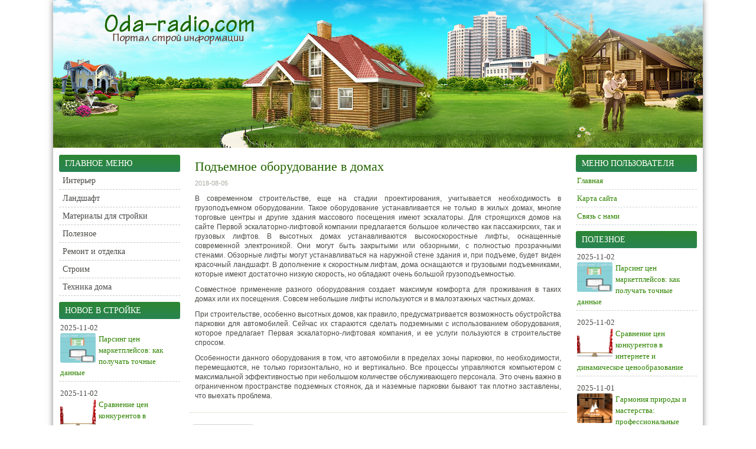

--- FILE ---
content_type: text/html; charset=UTF-8
request_url: https://oda-radio.com/materials-construction/podemnoe-oborudovanie-v-domax.html
body_size: 10407
content:
<!DOCTYPE html PUBLIC "-//W3C//DTD XHTML 1.0 Transitional//EN" "http://www.w3.org/TR/xhtml1/DTD/xhtml1-transitional.dtd">
<html xmlns="http://www.w3.org/1999/xhtml" lang="ru-RU">

<head profile="http://gmpg.org/xfn/11">
<meta http-equiv="Content-Type" content="text/html; charset=UTF-8" />

<title>Подъемное оборудование в домах | News</title>
<link rel="stylesheet" href="https://oda-radio.com/wp-content/themes/Stroi/css/screen.css" type="text/css" media="screen, projection" />
<link rel="stylesheet" href="https://oda-radio.com/wp-content/themes/Stroi/css/print.css" type="text/css" media="print" />
<!--[if IE]><link rel="stylesheet" href="https://oda-radio.com/wp-content/themes/Stroi/css/ie.css" type="text/css" media="screen, projection"><![endif]-->
<link rel="stylesheet" href="https://oda-radio.com/wp-content/themes/Stroi/style.css" type="text/css" media="screen" />
<!--[if IE 6]>
	<script src="https://oda-radio.com/wp-content/themes/Stroi/js/pngfix.js"></script>
<![endif]--> 
<link rel="alternate" type="application/rss+xml" title="News RSS Feed" href="https://oda-radio.com/feed" />
<link rel="alternate" type="application/atom+xml" title="News Atom Feed" href="https://oda-radio.com/feed/atom" />
<link rel="pingback" href="https://oda-radio.com/xmlrpc.php" />
<script src="https://oda-radio.com/wp-content/themes/Stroi/menu/mootools-1.2.5-core-yc.js" type="text/javascript"></script>
<link rel="stylesheet" href="https://oda-radio.com/wp-content/themes/Stroi/menu/MenuMatic.css" type="text/css" media="screen" charset="utf-8" />
<link rel="icon" href="/wp-content/themes/StroiInstrument/favicon.ico" type="image/x-icon">
<link rel="shortcut icon" href="/wp-content/themes/StroiInstrument/favicon.ico" type="image/x-icon">
<!--[if lt IE 7]>
	<link rel="stylesheet" href="https://oda-radio.com/wp-content/themes/Stroi/menu/MenuMatic-ie6.css" type="text/css" media="screen" charset="utf-8" />
<![endif]-->
<!-- Load the MenuMatic Class -->
<script src="https://oda-radio.com/wp-content/themes/Stroi/menu/MenuMatic_0.68.3.js" type="text/javascript" charset="utf-8"></script>


<meta name='robots' content='index, follow, max-image-preview:large, max-snippet:-1, max-video-preview:-1' />
	<style>img:is([sizes="auto" i], [sizes^="auto," i]) { contain-intrinsic-size: 3000px 1500px }</style>
	
	<!-- This site is optimized with the Yoast SEO plugin v25.9 - https://yoast.com/wordpress/plugins/seo/ -->
	<link rel="canonical" href="https://oda-radio.com/materials-construction/podemnoe-oborudovanie-v-domax.html" />
	<meta property="og:locale" content="ru_RU" />
	<meta property="og:type" content="article" />
	<meta property="og:title" content="Подъемное оборудование в домах" />
	<meta property="og:description" content="В современном строительстве, еще на стадии проектирования, учитывается необходимость в грузоподъемном оборудовании. Такое оборудование устанавливается не только в жилых домах, многие торговые центры и другие здания массового посещения имеют эскалаторы. Для строящихся домов на сайте Первой эскалаторно-лифтовой компании предлагается большое количество как пассажирских, так и грузовых лифтов. В высотных домах устанавливаются высокоскоростные лифты, оснащенные современной [&hellip;]" />
	<meta property="og:url" content="https://oda-radio.com/materials-construction/podemnoe-oborudovanie-v-domax.html" />
	<meta property="og:site_name" content="News" />
	<meta property="article:published_time" content="2018-08-05T05:57:57+00:00" />
	<meta name="author" content="lali" />
	<meta name="twitter:card" content="summary_large_image" />
	<meta name="twitter:label1" content="Написано автором" />
	<meta name="twitter:data1" content="lali" />
	<script type="application/ld+json" class="yoast-schema-graph">{"@context":"https://schema.org","@graph":[{"@type":"WebPage","@id":"https://oda-radio.com/materials-construction/podemnoe-oborudovanie-v-domax.html","url":"https://oda-radio.com/materials-construction/podemnoe-oborudovanie-v-domax.html","name":"Подъемное оборудование в домах","isPartOf":{"@id":"https://oda-radio.com/#website"},"datePublished":"2018-08-05T05:57:57+00:00","author":{"@id":"https://oda-radio.com/#/schema/person/dd9270b4981d1539c447f7f45e4722da"},"breadcrumb":{"@id":"https://oda-radio.com/materials-construction/podemnoe-oborudovanie-v-domax.html#breadcrumb"},"inLanguage":"ru-RU","potentialAction":[{"@type":"ReadAction","target":["https://oda-radio.com/materials-construction/podemnoe-oborudovanie-v-domax.html"]}]},{"@type":"BreadcrumbList","@id":"https://oda-radio.com/materials-construction/podemnoe-oborudovanie-v-domax.html#breadcrumb","itemListElement":[{"@type":"ListItem","position":1,"name":"Главная страница","item":"https://oda-radio.com/"},{"@type":"ListItem","position":2,"name":"Подъемное оборудование в домах"}]},{"@type":"WebSite","@id":"https://oda-radio.com/#website","url":"https://oda-radio.com/","name":"News","description":"","potentialAction":[{"@type":"SearchAction","target":{"@type":"EntryPoint","urlTemplate":"https://oda-radio.com/?s={search_term_string}"},"query-input":{"@type":"PropertyValueSpecification","valueRequired":true,"valueName":"search_term_string"}}],"inLanguage":"ru-RU"},{"@type":"Person","@id":"https://oda-radio.com/#/schema/person/dd9270b4981d1539c447f7f45e4722da","name":"lali","image":{"@type":"ImageObject","inLanguage":"ru-RU","@id":"https://oda-radio.com/#/schema/person/image/","url":"https://secure.gravatar.com/avatar/abd3d36dd4c74d9a115b5d2a9c915a96655d2fade0c8c757744d4c4b0cab4de9?s=96&d=mm&r=g","contentUrl":"https://secure.gravatar.com/avatar/abd3d36dd4c74d9a115b5d2a9c915a96655d2fade0c8c757744d4c4b0cab4de9?s=96&d=mm&r=g","caption":"lali"},"url":"https://oda-radio.com/author/lali"}]}</script>
	<!-- / Yoast SEO plugin. -->


<link rel="alternate" type="application/rss+xml" title="News &raquo; Лента комментариев к &laquo;Подъемное оборудование в домах&raquo;" href="https://oda-radio.com/materials-construction/podemnoe-oborudovanie-v-domax.html/feed" />
<script type="text/javascript">
/* <![CDATA[ */
window._wpemojiSettings = {"baseUrl":"https:\/\/s.w.org\/images\/core\/emoji\/16.0.1\/72x72\/","ext":".png","svgUrl":"https:\/\/s.w.org\/images\/core\/emoji\/16.0.1\/svg\/","svgExt":".svg","source":{"concatemoji":"https:\/\/oda-radio.com\/wp-includes\/js\/wp-emoji-release.min.js?ver=6.8.3"}};
/*! This file is auto-generated */
!function(s,n){var o,i,e;function c(e){try{var t={supportTests:e,timestamp:(new Date).valueOf()};sessionStorage.setItem(o,JSON.stringify(t))}catch(e){}}function p(e,t,n){e.clearRect(0,0,e.canvas.width,e.canvas.height),e.fillText(t,0,0);var t=new Uint32Array(e.getImageData(0,0,e.canvas.width,e.canvas.height).data),a=(e.clearRect(0,0,e.canvas.width,e.canvas.height),e.fillText(n,0,0),new Uint32Array(e.getImageData(0,0,e.canvas.width,e.canvas.height).data));return t.every(function(e,t){return e===a[t]})}function u(e,t){e.clearRect(0,0,e.canvas.width,e.canvas.height),e.fillText(t,0,0);for(var n=e.getImageData(16,16,1,1),a=0;a<n.data.length;a++)if(0!==n.data[a])return!1;return!0}function f(e,t,n,a){switch(t){case"flag":return n(e,"\ud83c\udff3\ufe0f\u200d\u26a7\ufe0f","\ud83c\udff3\ufe0f\u200b\u26a7\ufe0f")?!1:!n(e,"\ud83c\udde8\ud83c\uddf6","\ud83c\udde8\u200b\ud83c\uddf6")&&!n(e,"\ud83c\udff4\udb40\udc67\udb40\udc62\udb40\udc65\udb40\udc6e\udb40\udc67\udb40\udc7f","\ud83c\udff4\u200b\udb40\udc67\u200b\udb40\udc62\u200b\udb40\udc65\u200b\udb40\udc6e\u200b\udb40\udc67\u200b\udb40\udc7f");case"emoji":return!a(e,"\ud83e\udedf")}return!1}function g(e,t,n,a){var r="undefined"!=typeof WorkerGlobalScope&&self instanceof WorkerGlobalScope?new OffscreenCanvas(300,150):s.createElement("canvas"),o=r.getContext("2d",{willReadFrequently:!0}),i=(o.textBaseline="top",o.font="600 32px Arial",{});return e.forEach(function(e){i[e]=t(o,e,n,a)}),i}function t(e){var t=s.createElement("script");t.src=e,t.defer=!0,s.head.appendChild(t)}"undefined"!=typeof Promise&&(o="wpEmojiSettingsSupports",i=["flag","emoji"],n.supports={everything:!0,everythingExceptFlag:!0},e=new Promise(function(e){s.addEventListener("DOMContentLoaded",e,{once:!0})}),new Promise(function(t){var n=function(){try{var e=JSON.parse(sessionStorage.getItem(o));if("object"==typeof e&&"number"==typeof e.timestamp&&(new Date).valueOf()<e.timestamp+604800&&"object"==typeof e.supportTests)return e.supportTests}catch(e){}return null}();if(!n){if("undefined"!=typeof Worker&&"undefined"!=typeof OffscreenCanvas&&"undefined"!=typeof URL&&URL.createObjectURL&&"undefined"!=typeof Blob)try{var e="postMessage("+g.toString()+"("+[JSON.stringify(i),f.toString(),p.toString(),u.toString()].join(",")+"));",a=new Blob([e],{type:"text/javascript"}),r=new Worker(URL.createObjectURL(a),{name:"wpTestEmojiSupports"});return void(r.onmessage=function(e){c(n=e.data),r.terminate(),t(n)})}catch(e){}c(n=g(i,f,p,u))}t(n)}).then(function(e){for(var t in e)n.supports[t]=e[t],n.supports.everything=n.supports.everything&&n.supports[t],"flag"!==t&&(n.supports.everythingExceptFlag=n.supports.everythingExceptFlag&&n.supports[t]);n.supports.everythingExceptFlag=n.supports.everythingExceptFlag&&!n.supports.flag,n.DOMReady=!1,n.readyCallback=function(){n.DOMReady=!0}}).then(function(){return e}).then(function(){var e;n.supports.everything||(n.readyCallback(),(e=n.source||{}).concatemoji?t(e.concatemoji):e.wpemoji&&e.twemoji&&(t(e.twemoji),t(e.wpemoji)))}))}((window,document),window._wpemojiSettings);
/* ]]> */
</script>
<style id='wp-emoji-styles-inline-css' type='text/css'>

	img.wp-smiley, img.emoji {
		display: inline !important;
		border: none !important;
		box-shadow: none !important;
		height: 1em !important;
		width: 1em !important;
		margin: 0 0.07em !important;
		vertical-align: -0.1em !important;
		background: none !important;
		padding: 0 !important;
	}
</style>
<link rel='stylesheet' id='wp-block-library-css' href='https://oda-radio.com/wp-includes/css/dist/block-library/style.min.css?ver=6.8.3' type='text/css' media='all' />
<style id='classic-theme-styles-inline-css' type='text/css'>
/*! This file is auto-generated */
.wp-block-button__link{color:#fff;background-color:#32373c;border-radius:9999px;box-shadow:none;text-decoration:none;padding:calc(.667em + 2px) calc(1.333em + 2px);font-size:1.125em}.wp-block-file__button{background:#32373c;color:#fff;text-decoration:none}
</style>
<style id='global-styles-inline-css' type='text/css'>
:root{--wp--preset--aspect-ratio--square: 1;--wp--preset--aspect-ratio--4-3: 4/3;--wp--preset--aspect-ratio--3-4: 3/4;--wp--preset--aspect-ratio--3-2: 3/2;--wp--preset--aspect-ratio--2-3: 2/3;--wp--preset--aspect-ratio--16-9: 16/9;--wp--preset--aspect-ratio--9-16: 9/16;--wp--preset--color--black: #000000;--wp--preset--color--cyan-bluish-gray: #abb8c3;--wp--preset--color--white: #ffffff;--wp--preset--color--pale-pink: #f78da7;--wp--preset--color--vivid-red: #cf2e2e;--wp--preset--color--luminous-vivid-orange: #ff6900;--wp--preset--color--luminous-vivid-amber: #fcb900;--wp--preset--color--light-green-cyan: #7bdcb5;--wp--preset--color--vivid-green-cyan: #00d084;--wp--preset--color--pale-cyan-blue: #8ed1fc;--wp--preset--color--vivid-cyan-blue: #0693e3;--wp--preset--color--vivid-purple: #9b51e0;--wp--preset--gradient--vivid-cyan-blue-to-vivid-purple: linear-gradient(135deg,rgba(6,147,227,1) 0%,rgb(155,81,224) 100%);--wp--preset--gradient--light-green-cyan-to-vivid-green-cyan: linear-gradient(135deg,rgb(122,220,180) 0%,rgb(0,208,130) 100%);--wp--preset--gradient--luminous-vivid-amber-to-luminous-vivid-orange: linear-gradient(135deg,rgba(252,185,0,1) 0%,rgba(255,105,0,1) 100%);--wp--preset--gradient--luminous-vivid-orange-to-vivid-red: linear-gradient(135deg,rgba(255,105,0,1) 0%,rgb(207,46,46) 100%);--wp--preset--gradient--very-light-gray-to-cyan-bluish-gray: linear-gradient(135deg,rgb(238,238,238) 0%,rgb(169,184,195) 100%);--wp--preset--gradient--cool-to-warm-spectrum: linear-gradient(135deg,rgb(74,234,220) 0%,rgb(151,120,209) 20%,rgb(207,42,186) 40%,rgb(238,44,130) 60%,rgb(251,105,98) 80%,rgb(254,248,76) 100%);--wp--preset--gradient--blush-light-purple: linear-gradient(135deg,rgb(255,206,236) 0%,rgb(152,150,240) 100%);--wp--preset--gradient--blush-bordeaux: linear-gradient(135deg,rgb(254,205,165) 0%,rgb(254,45,45) 50%,rgb(107,0,62) 100%);--wp--preset--gradient--luminous-dusk: linear-gradient(135deg,rgb(255,203,112) 0%,rgb(199,81,192) 50%,rgb(65,88,208) 100%);--wp--preset--gradient--pale-ocean: linear-gradient(135deg,rgb(255,245,203) 0%,rgb(182,227,212) 50%,rgb(51,167,181) 100%);--wp--preset--gradient--electric-grass: linear-gradient(135deg,rgb(202,248,128) 0%,rgb(113,206,126) 100%);--wp--preset--gradient--midnight: linear-gradient(135deg,rgb(2,3,129) 0%,rgb(40,116,252) 100%);--wp--preset--font-size--small: 13px;--wp--preset--font-size--medium: 20px;--wp--preset--font-size--large: 36px;--wp--preset--font-size--x-large: 42px;--wp--preset--spacing--20: 0.44rem;--wp--preset--spacing--30: 0.67rem;--wp--preset--spacing--40: 1rem;--wp--preset--spacing--50: 1.5rem;--wp--preset--spacing--60: 2.25rem;--wp--preset--spacing--70: 3.38rem;--wp--preset--spacing--80: 5.06rem;--wp--preset--shadow--natural: 6px 6px 9px rgba(0, 0, 0, 0.2);--wp--preset--shadow--deep: 12px 12px 50px rgba(0, 0, 0, 0.4);--wp--preset--shadow--sharp: 6px 6px 0px rgba(0, 0, 0, 0.2);--wp--preset--shadow--outlined: 6px 6px 0px -3px rgba(255, 255, 255, 1), 6px 6px rgba(0, 0, 0, 1);--wp--preset--shadow--crisp: 6px 6px 0px rgba(0, 0, 0, 1);}:where(.is-layout-flex){gap: 0.5em;}:where(.is-layout-grid){gap: 0.5em;}body .is-layout-flex{display: flex;}.is-layout-flex{flex-wrap: wrap;align-items: center;}.is-layout-flex > :is(*, div){margin: 0;}body .is-layout-grid{display: grid;}.is-layout-grid > :is(*, div){margin: 0;}:where(.wp-block-columns.is-layout-flex){gap: 2em;}:where(.wp-block-columns.is-layout-grid){gap: 2em;}:where(.wp-block-post-template.is-layout-flex){gap: 1.25em;}:where(.wp-block-post-template.is-layout-grid){gap: 1.25em;}.has-black-color{color: var(--wp--preset--color--black) !important;}.has-cyan-bluish-gray-color{color: var(--wp--preset--color--cyan-bluish-gray) !important;}.has-white-color{color: var(--wp--preset--color--white) !important;}.has-pale-pink-color{color: var(--wp--preset--color--pale-pink) !important;}.has-vivid-red-color{color: var(--wp--preset--color--vivid-red) !important;}.has-luminous-vivid-orange-color{color: var(--wp--preset--color--luminous-vivid-orange) !important;}.has-luminous-vivid-amber-color{color: var(--wp--preset--color--luminous-vivid-amber) !important;}.has-light-green-cyan-color{color: var(--wp--preset--color--light-green-cyan) !important;}.has-vivid-green-cyan-color{color: var(--wp--preset--color--vivid-green-cyan) !important;}.has-pale-cyan-blue-color{color: var(--wp--preset--color--pale-cyan-blue) !important;}.has-vivid-cyan-blue-color{color: var(--wp--preset--color--vivid-cyan-blue) !important;}.has-vivid-purple-color{color: var(--wp--preset--color--vivid-purple) !important;}.has-black-background-color{background-color: var(--wp--preset--color--black) !important;}.has-cyan-bluish-gray-background-color{background-color: var(--wp--preset--color--cyan-bluish-gray) !important;}.has-white-background-color{background-color: var(--wp--preset--color--white) !important;}.has-pale-pink-background-color{background-color: var(--wp--preset--color--pale-pink) !important;}.has-vivid-red-background-color{background-color: var(--wp--preset--color--vivid-red) !important;}.has-luminous-vivid-orange-background-color{background-color: var(--wp--preset--color--luminous-vivid-orange) !important;}.has-luminous-vivid-amber-background-color{background-color: var(--wp--preset--color--luminous-vivid-amber) !important;}.has-light-green-cyan-background-color{background-color: var(--wp--preset--color--light-green-cyan) !important;}.has-vivid-green-cyan-background-color{background-color: var(--wp--preset--color--vivid-green-cyan) !important;}.has-pale-cyan-blue-background-color{background-color: var(--wp--preset--color--pale-cyan-blue) !important;}.has-vivid-cyan-blue-background-color{background-color: var(--wp--preset--color--vivid-cyan-blue) !important;}.has-vivid-purple-background-color{background-color: var(--wp--preset--color--vivid-purple) !important;}.has-black-border-color{border-color: var(--wp--preset--color--black) !important;}.has-cyan-bluish-gray-border-color{border-color: var(--wp--preset--color--cyan-bluish-gray) !important;}.has-white-border-color{border-color: var(--wp--preset--color--white) !important;}.has-pale-pink-border-color{border-color: var(--wp--preset--color--pale-pink) !important;}.has-vivid-red-border-color{border-color: var(--wp--preset--color--vivid-red) !important;}.has-luminous-vivid-orange-border-color{border-color: var(--wp--preset--color--luminous-vivid-orange) !important;}.has-luminous-vivid-amber-border-color{border-color: var(--wp--preset--color--luminous-vivid-amber) !important;}.has-light-green-cyan-border-color{border-color: var(--wp--preset--color--light-green-cyan) !important;}.has-vivid-green-cyan-border-color{border-color: var(--wp--preset--color--vivid-green-cyan) !important;}.has-pale-cyan-blue-border-color{border-color: var(--wp--preset--color--pale-cyan-blue) !important;}.has-vivid-cyan-blue-border-color{border-color: var(--wp--preset--color--vivid-cyan-blue) !important;}.has-vivid-purple-border-color{border-color: var(--wp--preset--color--vivid-purple) !important;}.has-vivid-cyan-blue-to-vivid-purple-gradient-background{background: var(--wp--preset--gradient--vivid-cyan-blue-to-vivid-purple) !important;}.has-light-green-cyan-to-vivid-green-cyan-gradient-background{background: var(--wp--preset--gradient--light-green-cyan-to-vivid-green-cyan) !important;}.has-luminous-vivid-amber-to-luminous-vivid-orange-gradient-background{background: var(--wp--preset--gradient--luminous-vivid-amber-to-luminous-vivid-orange) !important;}.has-luminous-vivid-orange-to-vivid-red-gradient-background{background: var(--wp--preset--gradient--luminous-vivid-orange-to-vivid-red) !important;}.has-very-light-gray-to-cyan-bluish-gray-gradient-background{background: var(--wp--preset--gradient--very-light-gray-to-cyan-bluish-gray) !important;}.has-cool-to-warm-spectrum-gradient-background{background: var(--wp--preset--gradient--cool-to-warm-spectrum) !important;}.has-blush-light-purple-gradient-background{background: var(--wp--preset--gradient--blush-light-purple) !important;}.has-blush-bordeaux-gradient-background{background: var(--wp--preset--gradient--blush-bordeaux) !important;}.has-luminous-dusk-gradient-background{background: var(--wp--preset--gradient--luminous-dusk) !important;}.has-pale-ocean-gradient-background{background: var(--wp--preset--gradient--pale-ocean) !important;}.has-electric-grass-gradient-background{background: var(--wp--preset--gradient--electric-grass) !important;}.has-midnight-gradient-background{background: var(--wp--preset--gradient--midnight) !important;}.has-small-font-size{font-size: var(--wp--preset--font-size--small) !important;}.has-medium-font-size{font-size: var(--wp--preset--font-size--medium) !important;}.has-large-font-size{font-size: var(--wp--preset--font-size--large) !important;}.has-x-large-font-size{font-size: var(--wp--preset--font-size--x-large) !important;}
:where(.wp-block-post-template.is-layout-flex){gap: 1.25em;}:where(.wp-block-post-template.is-layout-grid){gap: 1.25em;}
:where(.wp-block-columns.is-layout-flex){gap: 2em;}:where(.wp-block-columns.is-layout-grid){gap: 2em;}
:root :where(.wp-block-pullquote){font-size: 1.5em;line-height: 1.6;}
</style>
<link rel='stylesheet' id='contact-form-7-css' href='https://oda-radio.com/wp-content/plugins/contact-form-7/includes/css/styles.css?ver=6.1.1' type='text/css' media='all' />
<link rel='stylesheet' id='wp-pagenavi-css' href='https://oda-radio.com/wp-content/plugins/wp-pagenavi/pagenavi-css.css?ver=2.70' type='text/css' media='all' />
<link rel='stylesheet' id='featured-post-css-css' href='https://oda-radio.com/wp-content/plugins/featured-post-with-thumbnail/featured-post.css?ver=6.8.3' type='text/css' media='all' />
<link rel="https://api.w.org/" href="https://oda-radio.com/wp-json/" /><link rel="alternate" title="JSON" type="application/json" href="https://oda-radio.com/wp-json/wp/v2/posts/4481" /><link rel="EditURI" type="application/rsd+xml" title="RSD" href="https://oda-radio.com/xmlrpc.php?rsd" />
<meta name="generator" content="WordPress 6.8.3" />
<link rel='shortlink' href='https://oda-radio.com/?p=4481' />
<link rel="alternate" title="oEmbed (JSON)" type="application/json+oembed" href="https://oda-radio.com/wp-json/oembed/1.0/embed?url=https%3A%2F%2Foda-radio.com%2Fmaterials-construction%2Fpodemnoe-oborudovanie-v-domax.html" />
<link rel="alternate" title="oEmbed (XML)" type="text/xml+oembed" href="https://oda-radio.com/wp-json/oembed/1.0/embed?url=https%3A%2F%2Foda-radio.com%2Fmaterials-construction%2Fpodemnoe-oborudovanie-v-domax.html&#038;format=xml" />
</head>
<body>
<script type="text/javascript">
	window.addEvent('domready', function() {			
			var myMenu = new MenuMatic();
	});	
</script>

	<div id="wrapper">
		<div id="container" class="container">  
            <div class="span-24">
				<div class="span-22">
					<div id="pagemenucontainer">
						                        <ul id="pagemenu">
    						
    					</ul>
                        					</div>
				</div>
                
                <div class="span-2 last">
                    <div class="feedtwitter">
    					
				    </div>
                </div>
			</div>
            
				<div id="header" class="span-24">
					<div class="span-12">
													<a href="https://oda-radio.com"><img src="https://oda-radio.com/wp-content/themes/Stroi/images/logo.png" alt="News" title="News" class="logoimg" /></a>
													
					</div>
					
					<div class="span-12 last" style="padding-top: 20px; text-align:rght;">
											</div>
				</div>

			<div class="span-24">
				<div id="navcontainer">
					                            <ul id="nav">
                               
        					</ul>
                            				</div>
			</div>	<div class="span-24" id="contentwrap">	
            <div class="span-5">
		<div class="sidebar sidebar-left">
		
			<ul>
					
                    
				<div class="white"><li class="categories"><div class="catmenu">Главное меню</div><ul>	<li class="cat-item cat-item-104"><a href="https://oda-radio.com/interior">Интерьер</a>
</li>
	<li class="cat-item cat-item-110"><a href="https://oda-radio.com/landshaft">Ландшафт</a>
</li>
	<li class="cat-item cat-item-109"><a href="https://oda-radio.com/materials-construction">Материалы для стройки</a>
</li>
	<li class="cat-item cat-item-108"><a href="https://oda-radio.com/poleznoe">Полезное</a>
</li>
	<li class="cat-item cat-item-105"><a href="https://oda-radio.com/repair">Ремонт и отделка</a>
</li>
	<li class="cat-item cat-item-107"><a href="https://oda-radio.com/stroim">Строим</a>
</li>
	<li class="cat-item cat-item-106"><a href="https://oda-radio.com/tehnika-doma">Техника дома</a>
</li>
</ul></li></div>
				
					
					
					
		<div>
			<div class="catmenu">Новое в стройке</div>
<ul id="popular-comments">
 

<li><div style="padding:5px 2px; border-bottom: 1px dashed #cbcfc9;">
 <div>2025-11-02</div>
<a href="https://oda-radio.com/interior/parsing-cen-marketplejsov-kak-poluchat-tochnye-dannye.html"><img src="https://oda-radio.com/wp-content/themes/Stroi/timthumb.php?src=https://oda-radio.com/wp-content/uploads/2025/11/parsung.png&amp;w=50&amp;h=50&amp;zc=1" alt="" width="60" height="50" class="alignleftk"/></a> 
<a href="https://oda-radio.com/interior/parsing-cen-marketplejsov-kak-poluchat-tochnye-dannye.html" title="Парсинг цен маркетплейсов: как получать точные данные">Парсинг цен маркетплейсов: как получать точные данные</a>
<div class="view"></div> 
<div class="clear"></div>
</div>
</li>
 
<li><div style="padding:5px 2px; border-bottom: 1px dashed #cbcfc9;">
 <div>2025-11-02</div>
<a href="https://oda-radio.com/poleznoe/sravnenie-cen-konkurentov-v-internete-i-dinamicheskoe-cenoobrazovanie.html"><img src="https://oda-radio.com/wp-content/themes/Stroi/timthumb.php?src=https://oda-radio.com/wp-content/uploads/2025/11/cena.png&amp;w=50&amp;h=50&amp;zc=1" alt="" width="60" height="50" class="alignleftk"/></a> 
<a href="https://oda-radio.com/poleznoe/sravnenie-cen-konkurentov-v-internete-i-dinamicheskoe-cenoobrazovanie.html" title="Сравнение цен конкурентов в интернете и динамическое ценообразование">Сравнение цен конкурентов в интернете и динамическое ценообразование</a>
<div class="view"></div> 
<div class="clear"></div>
</div>
</li>
 
<li><div style="padding:5px 2px; border-bottom: 1px dashed #cbcfc9;">
 <div>2025-11-01</div>
<a href="https://oda-radio.com/materials-construction/garmoniya-prirody-i-masterstva-professionalnye-resheniya-ot-lesnoj-dom.html"><img src="https://oda-radio.com/wp-content/themes/Stroi/timthumb.php?src=https://oda-radio.com/wp-content/uploads/2025/11/company-.png&amp;w=50&amp;h=50&amp;zc=1" alt="" width="60" height="50" class="alignleftk"/></a> 
<a href="https://oda-radio.com/materials-construction/garmoniya-prirody-i-masterstva-professionalnye-resheniya-ot-lesnoj-dom.html" title="Гармония природы и мастерства: профессиональные решения от Лесной Дом">Гармония природы и мастерства: профессиональные решения от Лесной Дом</a>
<div class="view"></div> 
<div class="clear"></div>
</div>
</li>
 
<li><div style="padding:5px 2px; border-bottom: 1px dashed #cbcfc9;">
 <div>2025-11-01</div>
<a href="https://oda-radio.com/materials-construction/pilomaterialy-ot-proizvoditelya-s-garantiej-kachestva.html"><img src="https://oda-radio.com/wp-content/themes/Stroi/timthumb.php?src=https://oda-radio.com/wp-content/uploads/2025/11/o-company-1.jpg&amp;w=50&amp;h=50&amp;zc=1" alt="" width="60" height="50" class="alignleftk"/></a> 
<a href="https://oda-radio.com/materials-construction/pilomaterialy-ot-proizvoditelya-s-garantiej-kachestva.html" title="Пиломатериалы от производителя с гарантией качества">Пиломатериалы от производителя с гарантией качества</a>
<div class="view"></div> 
<div class="clear"></div>
</div>
</li>
 
<li><div style="padding:5px 2px; border-bottom: 1px dashed #cbcfc9;">
 <div>2025-10-31</div>
<a href="https://oda-radio.com/materials-construction/gidroizolyaciya-v-umovax-ukrayinskogo-klimatu-shho-vazhlivo-vraxovuvati.html"><img src="https://oda-radio.com/wp-content/themes/Stroi/timthumb.php?src=https://oda-radio.com/wp-content/uploads/2025/10/gidroizol.png&amp;w=50&amp;h=50&amp;zc=1" alt="" width="60" height="50" class="alignleftk"/></a> 
<a href="https://oda-radio.com/materials-construction/gidroizolyaciya-v-umovax-ukrayinskogo-klimatu-shho-vazhlivo-vraxovuvati.html" title="Гідроізоляція в умовах українського клімату: що важливо враховувати">Гідроізоляція в умовах українського клімату: що важливо враховувати</a>
<div class="view"></div> 
<div class="clear"></div>
</div>
</li>
 
<li><div style="padding:5px 2px; border-bottom: 1px dashed #cbcfc9;">
 <div>2025-10-31</div>
<a href="https://oda-radio.com/poleznoe/travilnaya-pasta-dlya-nerzhavejki-pelox-tsk-2000-vzglyad-inzhenera-iz-praktiki.html"><img src="https://oda-radio.com/wp-content/themes/Stroi/timthumb.php?src=https://oda-radio.com/wp-content/uploads/2025/10/pasta.png&amp;w=50&amp;h=50&amp;zc=1" alt="" width="60" height="50" class="alignleftk"/></a> 
<a href="https://oda-radio.com/poleznoe/travilnaya-pasta-dlya-nerzhavejki-pelox-tsk-2000-vzglyad-inzhenera-iz-praktiki.html" title="Травильная паста для нержавейки PELOX TSK-2000: взгляд инженера из практики">Травильная паста для нержавейки PELOX TSK-2000: взгляд инженера из практики</a>
<div class="view"></div> 
<div class="clear"></div>
</div>
</li>
 
<li><div style="padding:5px 2px; border-bottom: 1px dashed #cbcfc9;">
 <div>2025-10-30</div>
<a href="https://oda-radio.com/poleznoe/parsing-cen-v-internete-chto-nuzhno-znat-i-trebovaniya.html"><img src="https://oda-radio.com/wp-content/themes/Stroi/timthumb.php?src=https://oda-radio.com/wp-content/uploads/2025/10/parsyng.png&amp;w=50&amp;h=50&amp;zc=1" alt="" width="60" height="50" class="alignleftk"/></a> 
<a href="https://oda-radio.com/poleznoe/parsing-cen-v-internete-chto-nuzhno-znat-i-trebovaniya.html" title="Парсинг цен в интернете: что нужно знать и требования">Парсинг цен в интернете: что нужно знать и требования</a>
<div class="view"></div> 
<div class="clear"></div>
</div>
</li>
 
</ul>
		</div>
					
					
							</ul>
		
		<div>
			
		</div>
		
		</div>
</div>			<div class="span-14">
				<div id="content">	
						
												<div class="post-4481 post type-post status-publish format-standard hentry category-materials-construction" id="post-4481">
							<h1>Подъемное оборудование в домах</h1>
							<div class="postdate">2018-08-05 </div>

							<div class="entry">
								<p>В современном строительстве, еще на стадии проектирования, учитывается необходимость в грузоподъемном оборудовании.<span id="more-4481"></span> Такое оборудование устанавливается не только в жилых домах, многие торговые центры и другие здания массового посещения имеют эскалаторы. Для строящихся домов на сайте Первой эскалаторно-лифтовой компании предлагается большое количество как пассажирских, так и грузовых лифтов. В высотных домах устанавливаются высокоскоростные лифты, оснащенные современной электроникой. Они могут быть закрытыми или обзорными, с полностью прозрачными стенами. Обзорные лифты могут устанавливаться на наружной стене здания и, при подъеме, будет виден красочный ландшафт. В дополнение к скоростным лифтам, дома оснащаются и грузовыми подъемниками, которые имеют достаточно низкую скорость, но обладают очень большой грузоподъемностью.</p>
<p>Совместное применение разного оборудования создает максимум комфорта для проживания в таких домах или их посещения. Совсем небольшие лифты используются и в малоэтажных частных домах.</p>
<p>При строительстве, особенно высотных домов, как правило, предусматривается возможность обустройства парковки для автомобилей. Сейчас их стараются сделать подземными с использованием оборудования, которое предлагает Первая эскалаторно-лифтовая компания, и ее услуги пользуются в строительстве спросом.</p>
<p>Особенности данного оборудования в том, что автомобили в пределах зоны парковки, по необходимости, перемещаются, не только горизонтально, но и вертикально. Все процессы управляются компьютером с максимальной эффективностью при небольшом количестве обслуживающего персонала. Это очень важно в ограниченном пространстве подземных стоянок, да и наземные парковки бывают так плотно заставлены, что выехать проблема.</p>
															</div>
							
						
							
								
													</div><!--/post-4481-->
						
<script type="text/javascript" src="//yandex.st/share/share.js" charset="utf-8"></script>
<div class="yashare-auto-init" data-yashareL10n="ru" data-yashareType="button" data-yashareQuickServices="yaru,vkontakte,facebook,twitter,odnoklassniki,moimir,lj,moikrug,gplus"></div> 

				
				
							
							</div>
			</div>
			<div class="span-5 last">
		<div class="sidebar sidebar-right">

			<div class="sidebaradbox">
    			    		</div>

			
			
							<div>
			<div class="catmenu">Меню пользователя</div>
			<ul>
		<div style="padding:5px 2px; border-bottom: 1px dashed #ced4d9;">
			<a href="http://oda-radio.com/">Главная</a></br></div>
			
			<div style="padding:5px 2px; border-bottom: 1px dashed #ced4d9;">
			<a href="http://oda-radio.com/sitemap">Карта сайта</a></br></div>
			<div style="padding:5px 2px; border-bottom: 1px dashed #ced4d9;">
			<a href="http://oda-radio.com/svyaz-s-nami">Связь с нами</a></br></div>
			
		</ul>
		<div>


		</div>
			
			
			
			
			
			
			<ul>
							</ul>

		
		
		<div>
			<div class="catmenu">Полезное</div>
<ul id="popular-comments">
 
 
<li><div style="padding:5px 2px; border-bottom: 1px dashed #cbcfc9;">
 <div>2025-11-02</div>
<a href="https://oda-radio.com/interior/parsing-cen-marketplejsov-kak-poluchat-tochnye-dannye.html"><img src="https://oda-radio.com/wp-content/themes/Stroi/timthumb.php?src=https://oda-radio.com/wp-content/uploads/2025/11/parsung.png&amp;w=50&amp;h=50&amp;zc=1" alt="" width="60" height="50" class="alignleftk"/></a> 
<a href="https://oda-radio.com/interior/parsing-cen-marketplejsov-kak-poluchat-tochnye-dannye.html" title="Парсинг цен маркетплейсов: как получать точные данные">Парсинг цен маркетплейсов: как получать точные данные</a>
<div class="view"></div> 
<div class="clear"></div>
</div>
</li>
 
<li><div style="padding:5px 2px; border-bottom: 1px dashed #cbcfc9;">
 <div>2025-11-02</div>
<a href="https://oda-radio.com/poleznoe/sravnenie-cen-konkurentov-v-internete-i-dinamicheskoe-cenoobrazovanie.html"><img src="https://oda-radio.com/wp-content/themes/Stroi/timthumb.php?src=https://oda-radio.com/wp-content/uploads/2025/11/cena.png&amp;w=50&amp;h=50&amp;zc=1" alt="" width="60" height="50" class="alignleftk"/></a> 
<a href="https://oda-radio.com/poleznoe/sravnenie-cen-konkurentov-v-internete-i-dinamicheskoe-cenoobrazovanie.html" title="Сравнение цен конкурентов в интернете и динамическое ценообразование">Сравнение цен конкурентов в интернете и динамическое ценообразование</a>
<div class="view"></div> 
<div class="clear"></div>
</div>
</li>
 
<li><div style="padding:5px 2px; border-bottom: 1px dashed #cbcfc9;">
 <div>2025-11-01</div>
<a href="https://oda-radio.com/materials-construction/garmoniya-prirody-i-masterstva-professionalnye-resheniya-ot-lesnoj-dom.html"><img src="https://oda-radio.com/wp-content/themes/Stroi/timthumb.php?src=https://oda-radio.com/wp-content/uploads/2025/11/company-.png&amp;w=50&amp;h=50&amp;zc=1" alt="" width="60" height="50" class="alignleftk"/></a> 
<a href="https://oda-radio.com/materials-construction/garmoniya-prirody-i-masterstva-professionalnye-resheniya-ot-lesnoj-dom.html" title="Гармония природы и мастерства: профессиональные решения от Лесной Дом">Гармония природы и мастерства: профессиональные решения от Лесной Дом</a>
<div class="view"></div> 
<div class="clear"></div>
</div>
</li>
 
<li><div style="padding:5px 2px; border-bottom: 1px dashed #cbcfc9;">
 <div>2025-11-01</div>
<a href="https://oda-radio.com/materials-construction/pilomaterialy-ot-proizvoditelya-s-garantiej-kachestva.html"><img src="https://oda-radio.com/wp-content/themes/Stroi/timthumb.php?src=https://oda-radio.com/wp-content/uploads/2025/11/o-company-1.jpg&amp;w=50&amp;h=50&amp;zc=1" alt="" width="60" height="50" class="alignleftk"/></a> 
<a href="https://oda-radio.com/materials-construction/pilomaterialy-ot-proizvoditelya-s-garantiej-kachestva.html" title="Пиломатериалы от производителя с гарантией качества">Пиломатериалы от производителя с гарантией качества</a>
<div class="view"></div> 
<div class="clear"></div>
</div>
</li>
 
<li><div style="padding:5px 2px; border-bottom: 1px dashed #cbcfc9;">
 <div>2025-10-31</div>
<a href="https://oda-radio.com/materials-construction/gidroizolyaciya-v-umovax-ukrayinskogo-klimatu-shho-vazhlivo-vraxovuvati.html"><img src="https://oda-radio.com/wp-content/themes/Stroi/timthumb.php?src=https://oda-radio.com/wp-content/uploads/2025/10/gidroizol.png&amp;w=50&amp;h=50&amp;zc=1" alt="" width="60" height="50" class="alignleftk"/></a> 
<a href="https://oda-radio.com/materials-construction/gidroizolyaciya-v-umovax-ukrayinskogo-klimatu-shho-vazhlivo-vraxovuvati.html" title="Гідроізоляція в умовах українського клімату: що важливо враховувати">Гідроізоляція в умовах українського клімату: що важливо враховувати</a>
<div class="view"></div> 
<div class="clear"></div>
</div>
</li>
 
<li><div style="padding:5px 2px; border-bottom: 1px dashed #cbcfc9;">
 <div>2025-10-31</div>
<a href="https://oda-radio.com/poleznoe/travilnaya-pasta-dlya-nerzhavejki-pelox-tsk-2000-vzglyad-inzhenera-iz-praktiki.html"><img src="https://oda-radio.com/wp-content/themes/Stroi/timthumb.php?src=https://oda-radio.com/wp-content/uploads/2025/10/pasta.png&amp;w=50&amp;h=50&amp;zc=1" alt="" width="60" height="50" class="alignleftk"/></a> 
<a href="https://oda-radio.com/poleznoe/travilnaya-pasta-dlya-nerzhavejki-pelox-tsk-2000-vzglyad-inzhenera-iz-praktiki.html" title="Травильная паста для нержавейки PELOX TSK-2000: взгляд инженера из практики">Травильная паста для нержавейки PELOX TSK-2000: взгляд инженера из практики</a>
<div class="view"></div> 
<div class="clear"></div>
</div>
</li>
 
<li><div style="padding:5px 2px; border-bottom: 1px dashed #cbcfc9;">
 <div>2025-10-30</div>
<a href="https://oda-radio.com/poleznoe/parsing-cen-v-internete-chto-nuzhno-znat-i-trebovaniya.html"><img src="https://oda-radio.com/wp-content/themes/Stroi/timthumb.php?src=https://oda-radio.com/wp-content/uploads/2025/10/parsyng.png&amp;w=50&amp;h=50&amp;zc=1" alt="" width="60" height="50" class="alignleftk"/></a> 
<a href="https://oda-radio.com/poleznoe/parsing-cen-v-internete-chto-nuzhno-znat-i-trebovaniya.html" title="Парсинг цен в интернете: что нужно знать и требования">Парсинг цен в интернете: что нужно знать и требования</a>
<div class="view"></div> 
<div class="clear"></div>
</div>
</li>
 
</ul>
		</div>
		
		</div>
		
	</div>	</div>
	<div class="span-24">
    	<div id="footer"><div style="float: left;">© 2013-2015 Строй помощь. Все права конечно же защищены. </br> При полном или частичном копировании информации, требуется наличие обратной ссылки на сайт</div><div style="float: right; width: 90px;">


<!-- Yandex.Metrika counter -->
<script type="text/javascript" >
   (function(m,e,t,r,i,k,a){m[i]=m[i]||function(){(m[i].a=m[i].a||[]).push(arguments)};
   m[i].l=1*new Date();
   for (var j = 0; j < document.scripts.length; j++) {if (document.scripts[j].src === r) { return; }}
   k=e.createElement(t),a=e.getElementsByTagName(t)[0],k.async=1,k.src=r,a.parentNode.insertBefore(k,a)})
   (window, document, "script", "https://mc.yandex.ru/metrika/tag.js", "ym");

   ym(95155607, "init", {
        clickmap:true,
        trackLinks:true,
        accurateTrackBounce:true
   });
</script>
<noscript><div><img src="https://mc.yandex.ru/watch/95155607" style="position:absolute; left:-9999px;" alt="" /></div></noscript>
<!-- /Yandex.Metrika counter -->
		
<!-- Google tag (gtag.js) -->
<script async src="https://www.googletagmanager.com/gtag/js?id=G-XNYE8ZSW4Z"></script>
<script>
  window.dataLayer = window.dataLayer || [];
  function gtag(){dataLayer.push(arguments);}
  gtag('js', new Date());

  gtag('config', 'G-XNYE8ZSW4Z');
</script>
		
		
		
		
		
		
    </div>
</div>
</div>
<script type="text/javascript">
<!--
var _acic={dataProvider:10};(function(){var e=document.createElement("script");e.type="text/javascript";e.async=true;e.src="https://www.acint.net/aci.js";var t=document.getElementsByTagName("script")[0];t.parentNode.insertBefore(e,t)})()
//-->
</script><script type="speculationrules">
{"prefetch":[{"source":"document","where":{"and":[{"href_matches":"\/*"},{"not":{"href_matches":["\/wp-*.php","\/wp-admin\/*","\/wp-content\/uploads\/*","\/wp-content\/*","\/wp-content\/plugins\/*","\/wp-content\/themes\/Stroi\/*","\/*\\?(.+)"]}},{"not":{"selector_matches":"a[rel~=\"nofollow\"]"}},{"not":{"selector_matches":".no-prefetch, .no-prefetch a"}}]},"eagerness":"conservative"}]}
</script>
<script type="text/javascript" src="https://oda-radio.com/wp-includes/js/dist/hooks.min.js?ver=4d63a3d491d11ffd8ac6" id="wp-hooks-js"></script>
<script type="text/javascript" src="https://oda-radio.com/wp-includes/js/dist/i18n.min.js?ver=5e580eb46a90c2b997e6" id="wp-i18n-js"></script>
<script type="text/javascript" id="wp-i18n-js-after">
/* <![CDATA[ */
wp.i18n.setLocaleData( { 'text direction\u0004ltr': [ 'ltr' ] } );
/* ]]> */
</script>
<script type="text/javascript" src="https://oda-radio.com/wp-content/plugins/contact-form-7/includes/swv/js/index.js?ver=6.1.1" id="swv-js"></script>
<script type="text/javascript" id="contact-form-7-js-translations">
/* <![CDATA[ */
( function( domain, translations ) {
	var localeData = translations.locale_data[ domain ] || translations.locale_data.messages;
	localeData[""].domain = domain;
	wp.i18n.setLocaleData( localeData, domain );
} )( "contact-form-7", {"translation-revision-date":"2025-08-05 08:59:32+0000","generator":"GlotPress\/4.0.1","domain":"messages","locale_data":{"messages":{"":{"domain":"messages","plural-forms":"nplurals=3; plural=(n % 10 == 1 && n % 100 != 11) ? 0 : ((n % 10 >= 2 && n % 10 <= 4 && (n % 100 < 12 || n % 100 > 14)) ? 1 : 2);","lang":"ru"},"This contact form is placed in the wrong place.":["\u042d\u0442\u0430 \u043a\u043e\u043d\u0442\u0430\u043a\u0442\u043d\u0430\u044f \u0444\u043e\u0440\u043c\u0430 \u0440\u0430\u0437\u043c\u0435\u0449\u0435\u043d\u0430 \u0432 \u043d\u0435\u043f\u0440\u0430\u0432\u0438\u043b\u044c\u043d\u043e\u043c \u043c\u0435\u0441\u0442\u0435."],"Error:":["\u041e\u0448\u0438\u0431\u043a\u0430:"]}},"comment":{"reference":"includes\/js\/index.js"}} );
/* ]]> */
</script>
<script type="text/javascript" id="contact-form-7-js-before">
/* <![CDATA[ */
var wpcf7 = {
    "api": {
        "root": "https:\/\/oda-radio.com\/wp-json\/",
        "namespace": "contact-form-7\/v1"
    }
};
/* ]]> */
</script>
<script type="text/javascript" src="https://oda-radio.com/wp-content/plugins/contact-form-7/includes/js/index.js?ver=6.1.1" id="contact-form-7-js"></script>

</body>
</html>


--- FILE ---
content_type: text/css
request_url: https://oda-radio.com/wp-content/themes/Stroi/style.css
body_size: 2835
content:
/*
	Theme Name: Stroi
	Description: Шаблон создан для сайта http://oda-radio.com/

*/

/* LAYOUT */

body {
	}

#wrapper {
  background: #fff url(images/header.png) center top no-repeat;
	}

#container {
-moz-box-shadow: 0 0 10px rgba(0,0,0,0.5); /* Для Firefox */
    -webkit-box-shadow: 0 0 10px rgba(0,0,0,0.5); /* Для Safari и Chrome */
    box-shadow: 0 0 10px rgba(0,0,0,0.5); /* Параметры тени */
	}

#contentwrap {
    background: #FFFFFF;
	}

a {
	color: #2f8501;
    text-decoration: none;
	}

a:hover {
	color: #2f8501;
    text-decoration: underline;
	}
/* HEADER */

#header {
	height: 210px;
	}

#header h1 {
	margin-bottom: 0px !important;
	padding: 20px 0 0 0;
	font-weight: normal;
	font-family: Arial, Helvetica, Sans-serif;
	font-size: 44px;
	}

#header h1 a, #header h1 a:visited {
	color: #EFEDE8;
	text-decoration: none;
	}


#header h2 {
	color: #EFEDE8;
	font-size: 14px;
    font-family: Arial, Helvetica, Sans-serif;
	}

.logoimg {
    margin: -35px 0 0 35px;
}

.feedtwitter {
	margin-top: 8px;
	text-align: right;
}
    
/* NAVIGATION MENUS */

    
#pagemenucontainer {
	height: 38px;
    margin-top: 4px;
    float: right;
	}

#pagemenu {
	height: 38px;
    float: right;
	}

#pagemenu, #pagemenu ul { 
	padding: 0;
	margin: 0;
	list-style: none;
	line-height: 1;
	}
#pagemenu {
	}
	
#pagemenu ul {
	float: left;
	list-style: none;
	margin: 0px 0px 0px 0px;
	padding: 0px
	}
	
#pagemenu li {
	float: left;
	list-style: none;
	margin: 0px;
    padding: 0;
	}
	
#pagemenu ul li {
	list-style: none;
	margin: 0px;
	padding: 0;
    
	}
	
#pagemenu li a, #pagemenu li a:link {
	color: #EAE3DA;
	display: block;
    margin:0 0 0 6px;
	padding: 14px 13px 13px 13px;
	text-decoration: none;
	text-transform: uppercase;
	font-size: 11px;
    font-weight: normal;
	font-family: Arial, Helvetica, sans-serif;
	}
	
#pagemenu li a:hover, #pagemenu li a:active{
	color: #F3B927;
    background: url(images/pagemenu-hover.png) center bottom no-repeat;
	display: block;
	text-decoration: none;
	}

#pagemenu  li.current_page_item a {
    background: url(images/pagemenu-hover.png) center bottom no-repeat;
	color:#F3B927;
	}

#pagemenu li:hover, #pagemenu li.sfhover { 
	position: static;
	}



#navcontainer {
	height: 0px;
	display: block;
	overflow: hidden;
    background: url(images/nav-background.png) top left repeat-x;
    -moz-border-radius: 5px 5px 0 0;
    -khtml-border-radius: 5px 5px 0 0;
    -webkit-border-radius: 5px 5px 0 0;
    border-radius: 5px 5px 0 0;
	}
	
#navcontainer .current-cat a {
	background: url(images/nav-background-hover.png) top left repeat-x;
	color:#D07711;
	}

/* CONTENT */

#content {
	padding: 10px 5px 10px 5px;
    color: #4D4B48;
	}

#wp_1 {
	width: 640px;
	float: left;
	font-family: Verdana;
	font-size: 12px;
	color: #1f231d;
}

#wp_1 h2 {
	padding: 4px 0 4px 10px;
	background: url(images/gl.png) left top no-repeat;
	font-size: 14px;
	font-family: Verdana;
	margin-bottom: 2px;
    text-transform: uppercase;
	color: #fff;
    -moz-border-radius: 3px;
    -khtml-border-radius: 3px;
    -webkit-border-radius: 3px;
    border-radius: 3px;
}

#wp_1 a {
	font-family: Verdana;
	font-size: 13px;
	color: #338b03;
	text-decoration: none;
}

#wp_1 a:hover {
	font-family: Verdana;
	font-size: 13px;
	color: #338b03;
	text-decoration: none;
}

#wp_2 {
	width: 315px;
	float: left;
	margin-right: 10px;
}

#wp_3 {
	width: 315px;
	float: left;
}

#wp_4 {
	width: 640px;
	float: left;
	margin-top: 10px;
	font-family: Verdana;
	font-size: 12px;
	color: #1f231d;
}

#wp_4 h2 {
	padding: 4px 0 4px 10px;
	background: url(images/gl.png) left top no-repeat;
	font-size: 14px;
	font-family: Verdana;
	margin-bottom: 2px;
    text-transform: uppercase;
	color: #fff;
    -moz-border-radius: 3px;
    -khtml-border-radius: 3px;
    -webkit-border-radius: 3px;
    border-radius: 3px;
}

#wp_4 a {
	font-family: Verdana;
	font-size: 13px;
	color: #338b03;
}

#wp_4 a:hover {
	font-family: Verdana;
	font-size: 13px;
	color: #338b03;
}

#wp_5 {
	width: 640px;
	float: left;
	margin-top: 10px;
	font-family: Verdana;
	font-size: 12px;
	color: #1f231d;
}

#wp_5 h2 {
	padding: 4px 0 4px 10px;
	background: url(images/gl.png) left top no-repeat;
	font-size: 14px;
	font-family: Verdana;
	margin-bottom: 2px;
    text-transform: uppercase;
	color: #fff;
    -moz-border-radius: 3px;
    -khtml-border-radius: 3px;
    -webkit-border-radius: 3px;
    border-radius: 3px;
}

#wp_5 a {
	font-family: Verdana;
	font-size: 13px;
	color: #338b03;
}

#wp_5 a:hover {
	font-family: Verdana;
	font-size: 13px;
	color: #338b03;
}

#wp_6 {
	width: 315px;
	float: left;
	margin-right: 10px;
}

#wp_7 {
	width: 315px;
	float: left;
}

#wp_8 {
	width: 640px;
	float: left;
	margin-top: 10px;
	font-family: Verdana;
	font-size: 12px;
	color: #1f231d;
}

#wp_8 h2 {
	padding: 4px 0 4px 10px;
	background: url(images/gl.png) left top no-repeat;
	font-size: 14px;
	font-family: Verdana;
	margin-bottom: 2px;
    text-transform: uppercase;
	color: #fff;
    -moz-border-radius: 3px;
    -khtml-border-radius: 3px;
    -webkit-border-radius: 3px;
    border-radius: 3px;
}

#wp_8 a {
	font-family: Verdana;
	font-size: 12px;
	color: #338b03;
}

#wp_8 a:hover {
	font-family: Verdana;
	font-size: 12px;
	color: #338b03;
}

#wp_9 {
	width: 203px;
	float: left;
	margin-right: 15px;
}

#wp_10 {
	width: 203px;
	float: left;
	margin-right: 15px;
}

#wp_11 {
	width: 203px;
	float: left;
}

pre { overflow: auto; 
	width: 460px;
	}

.post {
	border-bottom: 1px solid #E8E7DB;
	padding: 10px;
    margin-bottom: 15px;
	}

.post p {
	margin-bottom: 10px;
	}

.title {
	margin: 0 0 8px 0;
	padding: 0;
	font-size: 18px;
	line-height: 20px;
	font-family: Verdana;
	color: #256602;
	}

	
.title a {
	text-decoration: none;
	color: #2f8501;
	}

.title a:hover {
	text-decoration: underline;
	color: #2f8501;
	}

.pagetitle {
	margin-bottom: 10px;
	padding: 4px 0 4px 10px;
	background: url(images/gl1.png) left top no-repeat;
	font-size: 14px;
	font-family: Verdana;
    text-transform: uppercase;
	color: #fff;
    -moz-border-radius: 3px;
    -khtml-border-radius: 3px;
    -webkit-border-radius: 3px;
    border-radius: 3px;
}


.readmorecontent {
	text-align: right;
	}

a.readmore {
	padding: 4px 10px;
	text-decoration: none;
    font-size: 12px;
    background: url(images/more.png) left top repeat-x;
    color: #fff;
-moz-border-radius: 3px; 
-khtml-border-radius: 3px; 
-webkit-border-radius: 3px; 
border-radius: 3px;
	}

a.readmore:hover {
	text-decoration: underline;
    background: url(images/more.png) left top repeat-x;
	color: #FFFFFF;
-moz-border-radius: 3px; 
-khtml-border-radius: 3px; 
-webkit-border-radius: 3px; 
border-radius: 3px;
	}
    
.postdate {
	font-size: 11px;
	padding: 2px 0px;
	font-family: Arial, Verdana;
	color: #ADA9A2;
	}


.postmeta {
	font-size: 11px;
	padding: 2px 4px;
	font-family: Arial, Verdana;
	}
	
.postdate img, .postmeta img {
	border: none;
	vertical-align: middle;
	margin:2px;
	}
	
.entry {
	text-align: justify;
	line-height: 16px;
	padding-top: 8px;
	font-family: Arial, Verdana;
	font-size: 12px;
	}
.navigation {
	padding: 10px 0;
	}

blockquote {
	overflow: hidden;
	padding-left: 9px;
	font-style: italic;
	color: #666;
	border-left: 3px solid #bcbbbb;
	}
	
.post img {
	max-width: 680px;
	}

img.wp-smiley {
	max-height: 12px;
	margin: 0;
	padding: 0;
	border: none;
	}
	
.aligncenter,
div.aligncenter {
   display: block;
   margin-left: auto;
   margin-right: auto;
-moz-border-radius: 3px; 
-khtml-border-radius: 3px; 
-webkit-border-radius: 3px; 
border-radius: 3px;
	}

.alignleft {
   float: left;
	margin-right: 10px;
-moz-border-radius: 3px; 
-khtml-border-radius: 3px; 
-webkit-border-radius: 3px; 
border-radius: 3px;
	}

.alignleftgl {
   float: left;
	margin-right: 15px;
-moz-border-radius: 3px; 
-khtml-border-radius: 3px; 
-webkit-border-radius: 3px; 
border-radius: 3px;
	}

.alignleftk {
   float: left;
	margin-right: 5px;
-moz-border-radius: 3px; 
-khtml-border-radius: 3px; 
-webkit-border-radius: 3px; 
border-radius: 3px;
	}

.alignright {
   float: right;
	}

.wp-caption {
   border: 1px solid #ddd;
   text-align: center;
   background-color: #f3f3f3;
   padding-top: 4px;
   margin: 10px;
   /* optional rounded corners for browsers that support it */
   -moz-border-radius: 3px;
   -khtml-border-radius: 3px;
   -webkit-border-radius: 3px;
   border-radius: 3px;
	}

.wp-caption img {
   margin: 0;
   padding: 0;
   border: 0 none;
	}

.wp-caption p.wp-caption-text {
   font-size: 11px;
   line-height: 17px;
   padding: 0 4px 5px;
   margin: 0;
	}
	
/* wp-pagenavi */
.wp-pagenavi a, .wp-pagenavi a:link, .wp-pagenavi a:active {
    font-size: 15px !important;
    padding:  4px 8px !important;
    color: #232323 !important;
    background:none !important;
    border:1px solid #fff !important;
}
.wp-pagenavi a:hover {
    color: #232323 !important;
    background: #E3E1DD url(images/wp-pagenavi-hover.png) left top repeat-x !important;
    border:1px solid #E0DDDB !important;
    
}
.wp-pagenavi span.pages {
    font-size: 15px !important;
    padding:  4px 8px !important;
    color: #232323 !important;
    background: none !important;
    border:1px solid #fff !important;
}
.wp-pagenavi span.current {
    font-size: 15px !important;
    padding:  4px 8px !important;
    color: #fff !important;
    background: #2f8501 !important;
    border:1px solid #2f8501 !important;
}
.wp-pagenavi span.extend {
    font-size: 15px !important;
    padding:  4px 8px !important;
    background:transparent !important;
    color: #232323 !important;
    background: none !important;
    border:1px solid #fff !important;
}

/* SIDEBAR(S) */

.sidebaradbox {
	margin-top: 5px; 
	text-align:center;
	}
	
.ad125 {
	margin: 10px;
	}

.sidebar {
	margin: 0 0 10px 0;
    color: #4D4B48;
	font-family: Verdana;
	font-size: 13px;
	}
	
.sidebar-right {
    margin: 0 10px 0 0;
	}
	
.sidebar-left {
    margin: 0 0 0 10px
	}
    
    
.sidebar a {
	text-decoration: none;
	color: #2f8401;
	}

.sidebar a:hover {
	text-decoration: underline;
	color:#2f8401;
	}


.white {
	margin: 0 0 10px 0;
    color: #4D4B48;
	font-family: Verdana;
	font-size: 14px;
	}
    
.white a {
	text-decoration: none;
	color: #4D4B48;
	}

.white a:hover {
	text-decoration: underline;
	color:#2f8401;
	}


#search {
    border: 0;
    height: 28px;
    padding: 0;
    background: url(images/search-bg.png) left top repeat-x;
    text-align: right;
    border: 1px solid #E3E3E0;
}

#search input {
	border: 0;
    background: none;
    color: #3F3F3F;
}
	
	
#s {
	width: 140px;
	padding: 4px;
    margin:3px 0 0 0;
    background: none;
}

#topsearch 	#s {
  width: 140px;  
}

#topsearch #search {
    margin: 15px 0 0 0;
}
    
.sidebar .catmenu {
	margin: 10px 0 0px 0;
	padding: 4px 0 4px 10px;
	background: url(images/sidebar-tab.png) left top repeat-x;
	font-size: 14px;
	font-family: Verdana;
    text-transform: uppercase;
	color: #fff;
    -moz-border-radius: 3px;
    -khtml-border-radius: 3px;
    -webkit-border-radius: 3px;
    border-radius: 3px;
	}

.sidebar ul {
	list-style-type: none;
	margin: 0px 0px 10px 0px;
	padding: 0px;
	}
	
.sidebar ul li {
	list-style-type: none;
	margin: 0px 0px 5px 0px;
	padding: 0px;
	}

.sidebar ul ul {
	list-style-type: none;
	margin: 0px;
	padding: 0;
	}
	
.sidebar ul li ul li, .sidebar ul li li {
	padding: 4px 0px 4px 6px;
	margin: 0;
    border-bottom: 1px dashed #C6C6C6;
	}
  

#wp-calendar th {
	font-style: normal;
	text-transform: capitalize;
	color: #4D4B48;
	background: none;
	}
#wp-calendar caption {
	padding: 2px 4px;
	text-transform: uppercase;	margin: 2px 0 2px 0;
	background: none;
    color: #4D4B48;
	}

#wp-calendar td {
	color: #4D4B48;
	font: normal 12px 'Lucida Grande', 'Lucida Sans Unicode', Verdana, sans-serif;
	letter-spacing: normal;
	padding: 2px 0;
	text-align: center;
	}

#wp-calendar td:hover, #wp-calendar #today {
	color: #fff;
    background: #DD7E12;
	}

#wp-calendar td:hover a, #wp-calendar #today a {
	color: #fff;
	}
	
#wp-calendar {
	empty-cells: show;
	font-size: 14px;
	margin: 0;
	width: 95%;
	}


/* FOOTER */

#footer {
	background: url(images/footer.png) center top no-repeat;
	padding: 10px 10px 50px 10px;
	color: #FFFFFF;
	font-size: 13px;
	font-family: Verdana;
    margin-top: 0;
	}

#footer a {
	color: #FFFFFF;
	}

#footer a:hover {
	text-decoration: none;
    color: #FFFFFF;
	} 
	
#footer2 {
	color: #FFFFFF;
	font-size: 11px;
	text-align: center;
	padding: 10px;
	}
    	
#footer2 a {
	color: #FFFFFF;
    text-decoration: none;
	} 
	
/* COMMENTS */

#comments h3 {
	margin-bottom: 10px;	
}

#commentform input {
	width: 170px;
	padding: 2px;
	margin: 5px 5px 1px 0;
	}

#commentform {
	margin: 5px 10px 0 0;
	}
	
#commentform textarea {
	width: 100%;
	padding: 2px;
	}
	
#respond:after {
		content: "."; 
	    display: block; 
	    height: 0; 
	    clear: both; 
	    visibility: hidden;
	}
	
#commentform #submit {
	margin: 0 0 5px auto;
	float: right;
	}

.alt {
	margin: 0;
	padding: 10px;
	}

.commentlist {
	padding: 0;
	text-align: justify;
	}

.commentlist li {
	margin: 15px 0 10px;
	padding: 5px 5px 10px 10px;
	list-style: none;

	}
	
.commentlist li ul li { 
	margin-right: -5px;
	margin-left: 10px;
}

.commentlist p {
	margin: 10px 5px 10px 0;
}
.children { padding: 0; }

#commentform p {
	margin: 5px 0;
	}

.nocomments {
	text-align: center;
	margin: 0;
	padding: 0;
	}

.commentmetadata {
	margin: 0;
	display: block;
	}
	
.post_thumbnail {
    padding: 6px;
    border: 1px solid #E0E7EA;
    margin: 0 10px 10px 0;
    background: #FFFFFF;
}